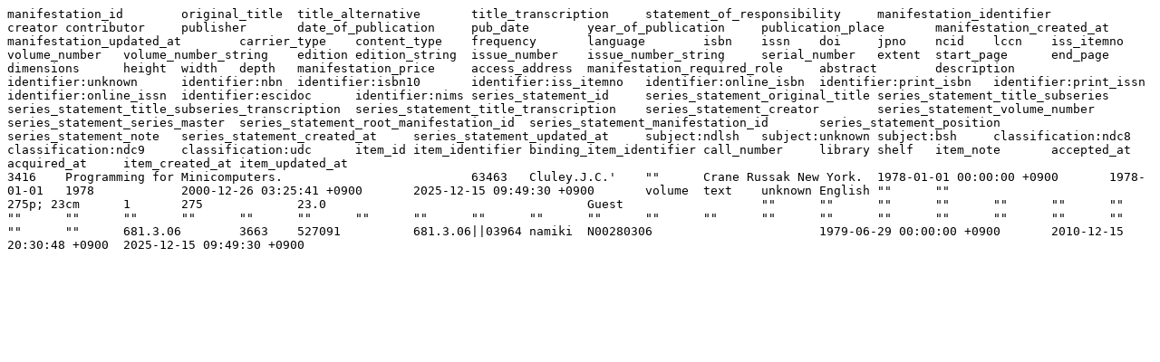

--- FILE ---
content_type: text/plain; charset=utf-8
request_url: https://library.nims.go.jp/manifestations.txt?library=namiki&pub_date_from=1970&pub_date_until=1979&query=classification_sm%3Audc_681.3.06&sort_by=title
body_size: 1571
content:
manifestation_id	original_title	title_alternative	title_transcription	statement_of_responsibility	manifestation_identifier	creator	contributor	publisher	date_of_publication	pub_date	year_of_publication	publication_place	manifestation_created_at	manifestation_updated_at	carrier_type	content_type	frequency	language	isbn	issn	doi	jpno	ncid	lccn	iss_itemno	volume_number	volume_number_string	edition	edition_string	issue_number	issue_number_string	serial_number	extent	start_page	end_page	dimensions	height	width	depth	manifestation_price	access_address	manifestation_required_role	abstract	description	identifier:unknown	identifier:nbn	identifier:isbn10	identifier:iss_itemno	identifier:online_isbn	identifier:print_isbn	identifier:print_issn	identifier:online_issn	identifier:escidoc	identifier:nims	series_statement_id	series_statement_original_title	series_statement_title_subseries	series_statement_title_subseries_transcription	series_statement_title_transcription	series_statement_creator	series_statement_volume_number	series_statement_series_master	series_statement_root_manifestation_id	series_statement_manifestation_id	series_statement_position	series_statement_note	series_statement_created_at	series_statement_updated_at	subject:ndlsh	subject:unknown	subject:bsh	classification:ndc8	classification:ndc9	classification:udc	item_id	item_identifier	binding_item_identifier	call_number	library	shelf	item_note	accepted_at	acquired_at	item_created_at	item_updated_at
3416	Programming for Minicomputers.		  		63463	Cluley.J.C.'	""	Crane Russak New York.	1978-01-01 00:00:00 +0900	1978-01-01	1978		2000-12-26 03:25:41 +0900	2025-12-15 09:49:30 +0900	volume	text	unknown	English	""	""													275p; 23cm	1	275		23.0					Guest			""	""	""	""	""	""	""	""	""	""	""	""	""	""	""	""	""	""	""	""	""	""	""	""	""	""	""	""	""	681.3.06	3663	527091		681.3.06||03964	namiki	N00280306			1979-06-29 00:00:00 +0900	2010-12-15 20:30:48 +0900	2025-12-15 09:49:30 +0900
